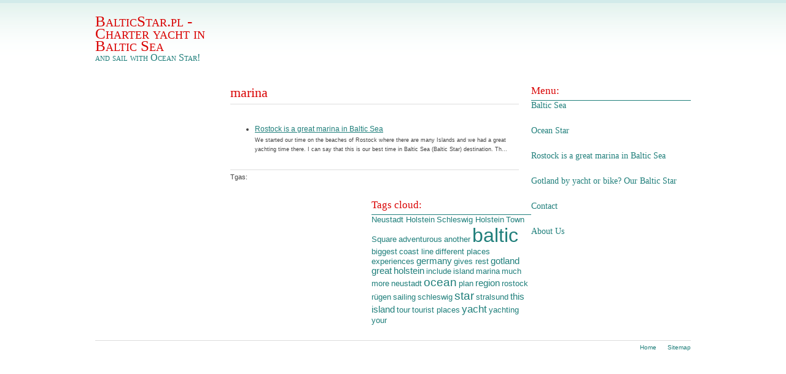

--- FILE ---
content_type: text/html
request_url: http://balticstar.pl/tags/marina.html
body_size: 1337
content:
<!DOCTYPE html PUBLIC "-//W3C//DTD XHTML 1.0 Transitional//EN" "http://www.w3.org/TR/xhtml1/DTD/xhtml1-transitional.dtd">
<html xmlns="http://www.w3.org/1999/xhtml" lang="ru">
<head>
<title>marina</title>
<link rel="stylesheet" href="/style.css" type="text/css" media="screen" />
</head>

<body>
<div id="wrap">
    <div id="header">
        <div class="topLogo">
            <h1><a href="/" title="Baltic Sea Star">BalticStar.pl - Charter yacht in Baltic Sea</a></h1>
            <span class="blogDescription">and sail with Ocean Star!</span>
        </div>

    </div>

    <div id="page">
        <div id="lsidebar">
            <ul>
                <li class="leftPic"></li>
            </ul>
        </div>
        <div id="content">
            <div class="post">
                <div class="postTitle"><h1>marina</h1></div>
                <div class="postContent">
                    <ul>
<li>
<a href="/spa_wynajem.html">Rostock is a great marina in Baltic Sea</a><br />
<small>We started our time on the beaches of Rostock where there are many Islands and we had a great yachting time there. I can say that this is our best time in Baltic Sea (Baltic Star) destination. Th...</small>
</li>

</ul>				
                </div>

                <div class="postExtras">Tgas: </div>
            </div>
        </div>

        <div id="rsidebar">
		<h2>Menu:</h2>
				<ul class="navigation">
<li class="page_item_category"><a href="/index.html">Baltic Sea</a></li>
<li class="page_item_category"><a href="/ocean-star.html">Ocean Star</a></li>
<li class="page_item"><a href="/spa_wynajem.html">Rostock is a great marina in Baltic Sea</a></li>
<li class="page_item"><a href="/apartamenty_wynajem.html">Gotland by yacht or bike? Our Baltic Star</a></li>
<li class="page_item"><a href="/contact.html">Contact</a></li>
<li class="page_item"><a href="/about-us.html">About Us</a></li>
</ul>
        </div>
        
        <div id="rsidebar">
		<h2>Tags cloud:</h2>
				<a href="/tags/neustadt-holstein.html" class="tag-links" title="1" style="font-size: 10pt;">Neustadt Holstein</a>
<a href="/tags/schleswig-holstein.html" class="tag-links" title="1" style="font-size: 10pt;">Schleswig Holstein</a>
<a href="/tags/town-square.html" class="tag-links" title="1" style="font-size: 10pt;">Town Square</a>
<a href="/tags/adventurous.html" class="tag-links" title="1" style="font-size: 10pt;">adventurous</a>
<a href="/tags/another.html" class="tag-links" title="1" style="font-size: 10pt;">another</a>
<a href="/tags/baltic.html" class="tag-links" title="10" style="font-size: 24pt;">baltic</a>
<a href="/tags/biggest.html" class="tag-links" title="1" style="font-size: 10pt;">biggest</a>
<a href="/tags/coast-line.html" class="tag-links" title="1" style="font-size: 10pt;">coast line</a>
<a href="/tags/different-places.html" class="tag-links" title="1" style="font-size: 10pt;">different places</a>
<a href="/tags/experiences.html" class="tag-links" title="1" style="font-size: 10pt;">experiences</a>
<a href="/tags/germany.html" class="tag-links" title="2" style="font-size: 11pt;">germany</a>
<a href="/tags/gives-rest.html" class="tag-links" title="1" style="font-size: 10pt;">gives rest</a>
<a href="/tags/gotland.html" class="tag-links" title="2" style="font-size: 11pt;">gotland</a>
<a href="/tags/great.html" class="tag-links" title="2" style="font-size: 11pt;">great</a>
<a href="/tags/holstein.html" class="tag-links" title="2" style="font-size: 11pt;">holstein</a>
<a href="/tags/include.html" class="tag-links" title="1" style="font-size: 10pt;">include</a>
<a href="/tags/island.html" class="tag-links" title="1" style="font-size: 10pt;">island</a>
<a href="/tags/marina.html" class="tag-links" title="1" style="font-size: 10pt;">marina</a>
<a href="/tags/much-more.html" class="tag-links" title="1" style="font-size: 10pt;">much more</a>
<a href="/tags/neustadt.html" class="tag-links" title="1" style="font-size: 10pt;">neustadt</a>
<a href="/tags/ocean.html" class="tag-links" title="4" style="font-size: 14pt;">ocean</a>
<a href="/tags/plan.html" class="tag-links" title="1" style="font-size: 10pt;">plan</a>
<a href="/tags/region.html" class="tag-links" title="2" style="font-size: 11pt;">region</a>
<a href="/tags/rostock.html" class="tag-links" title="1" style="font-size: 10pt;">rostock</a>
<a href="/tags/rgen.html" class="tag-links" title="1" style="font-size: 10pt;">r�gen</a>
<a href="/tags/sailing.html" class="tag-links" title="1" style="font-size: 10pt;">sailing</a>
<a href="/tags/schleswig.html" class="tag-links" title="1" style="font-size: 10pt;">schleswig</a>
<a href="/tags/star.html" class="tag-links" title="4" style="font-size: 14pt;">star</a>
<a href="/tags/stralsund.html" class="tag-links" title="1" style="font-size: 10pt;">stralsund</a>
<a href="/tags/this-island.html" class="tag-links" title="2" style="font-size: 11pt;">this island</a>
<a href="/tags/tour.html" class="tag-links" title="1" style="font-size: 10pt;">tour</a>
<a href="/tags/tourist-places.html" class="tag-links" title="1" style="font-size: 10pt;">tourist places</a>
<a href="/tags/yacht.html" class="tag-links" title="3" style="font-size: 13pt;">yacht</a>
<a href="/tags/yachting.html" class="tag-links" title="1" style="font-size: 10pt;">yachting</a>
<a href="/tags/your.html" class="tag-links" title="1" style="font-size: 10pt;">your</a>

        </div>			
    </div>

    <div id="footer">
        <div class="right">
            <ul class="footerMenu">
                <li class="current_page_item"><a href="/" title="">Home</a></li>
                <li class="page_item page-item-222"><a href="/sitemap.html" title="">Sitemap</a></li>
            </ul>
        </div>
    </div>
</div>
</body>
</html>


--- FILE ---
content_type: text/css
request_url: http://balticstar.pl/style.css
body_size: 2653
content:
/*  
Theme Name: Simple Balance
Theme URI: http://blogsessive.com
Description: Simple, highly customizable, well-balanced 3 column theme. More Power. More Style. Your Style! This theme and several hundred of others are available for free download at <a href="http://www.wordpresstemplates.com/">Wordpress Templates</a>.
Tags: fixed width, three columns, simple, control panel, custom layout
Author: Alex Cristache
Author URI: http://blogsessive.com
*/

/* License and other information:

- This theme is released unde Creative Commons 3.0 licence;
- You may share, modify and use it in personal or commercial projects;
- I'd appreciate it if you DO NOT remove the author information in the theme's footer;
- Under any circumstances, DO NOT remove the original author information from this CSS file (this includes Name and URL);
- If you modify the theme, please mention the original author in a comment like this one.

*/


/* General styles */
body {
	background: #fff url(images/background.png) repeat-x;
	margin: 0 auto;
	text-align: center;
	font: normal normal 12px Tahoma, Arial, Verdana, sans-serif;
	color: #444;
}

p {
	text-align: justify;
}

#wrap {
	margin: 0 auto;
	width: 970px;
	text-align: left;
}

a {
	color: #207f7b;
	text-decoration: none;
}

a:hover {
	color: #d90202;
}

a img {
	border: none;
}

form {
	margin: 0;
	padding: 0;
}

small {
	font-size: 9px;
}

.left {
	float: left;
}

.right {
	float: right;
}

.clearer {
	clear: both;
}


/* Header styles */
#header {
	width: 970px;
	overflow: hidden;
	margin-bottom: 35px;
}

.topLogo {
	width: 200px;
	float: left;
	margin-right: 20px;
	padding-top: 25px;
}

.topLogo h1, .topLogo h2 {
	font: normal normal 25px Georgia, "Times New Roman", serif;
	font-variant: small-caps;
	color: #d90202;
	margin: 0;
	padding: 0;
	line-height: 20px;
}

.topLogo h1 a, .topLogo h2 a {
	text-decoration: none;
	color: #d90202;
}

.topLogo h1 a:hover, .topLogo h2 a:hover {
	color: #207f7b;
}

.topLogo .blogDescription {
	font: normal normal 16px Georgia, "Times New Roman", serif;
	font-variant: small-caps;
	color: #207f7b;
}

.topMenu {
	width: 470px;
	float: left;
	margin-right: 20px;
	margin-top: 10px;
	font: normal normal 14px Georgia, "Times New Roman", serif;
}

.topMenu ul {
	margin: 0;
	padding: 0;
	list-style: none;
	display: block;
}

.topMenu ul li {
	margin: 0 20px 0 0;
	padding: 25px 0 0 0;
	float: left;
	border-top: 5px solid #d2ebea;
}

.topMenu ul li.current_page_item {
	/*border-top: 5px solid #d90202;*/
	color:red;
}

.topMenu ul li a {
	color: #207f7b;
	padding-top: 20px;
	text-decoration: none;
}

.topMenu ul li a:hover {
	color: #d90202;
}

.topSearch {
	width: 260px;
	float: right;
	padding-top: 23px;
}

.s {
	border: 1px solid #92bdbb;
	width: 200px;
	float: left;
	height: 18px;
}

.searchSubmit {
	padding: 0;
	background: none;
	border: none;
	font: normal bold 12px Georgia, "Times New Roman", serif;
	cursor: pointer;
	float: right;
	line-height: 20px;
}

/* Page structure styles */

#page {
	width: 970px;
	overflow: hidden;
}

#lsidebar {
	width: 200px;
	float: left;
	margin-right: 20px;
}

#rsidebar {
	float: right;
	width: 260px;
}

#content {
	float: left;
	width: 470px;
	margin-right: 20px;
}

/* Sidebars styles */

#lsidebar .leftPic a{
	background: url(images/pic-sidebar.jpg) no-repeat;
	display: block;
	height: 170px;
	text-indent: -10000px;
}

#lsidebar .leftPicCustomWrap {
	width: 200px;
	overflow: hidden;
}

#lsidebar .leftPicCustom {
	margin: 0;
	border: 0;
	background: none;
}

#rsidebar{
	padding-bottom: 25px;
}

#lsidebar h2, #rsidebar h2 {
	font: normal normal 17px Georgia, "Times New Roman", serif;
	color: #d90202;
	margin: 0;
	padding: 0 0 5px 0;
	border-bottom: 1px solid #207f7b;
}

#lsidebar ul, #rsidebar ul {
	margin: 0;
	padding: 0;
	list-style: none;
}

#lsidebar ul ul, #rsidebar ul ul {
	margin: 4px 0 0 10px;
	padding: 0;
	list-style: none;
}

#lsidebar li, #rsidebar li {
	margin: 0 0 5px 0;
	padding: 0;
	list-style: none;
}

#lsidebar li li, #rsidebar li li {
	margin: 0;
	padding: 4px 0;
	list-style: none;
	border-bottom: 1px solid #ddd;
}

#lsidebar li li li, #rsidebar li li li {
	margin: 0;
	padding: 4px 0;
	list-style: none;
	border: none;
}

#lsidebar ul ul a, #rsidebar ul ul a {
	font-size: 11px;
}

#lsidebar li.rssFeed {
	background: url(images/bg-rss.gif) no-repeat;
	width: 200px;
	height: 50px;
	font: normal bold 12px Georgia, "Times New Roman", serif;
}

.textwidget {
	padding-top: 10px;
}

.rssFeed a {
	line-height: 50px;
	width: 143px;
	height: 50px;
	display: block;
	text-decoration: none;
	color: #fff;
	padding-left: 57px;
}

.rssFeed a:hover {
	color: #fffcc5;
}

.rssForm form {
	margin: 10px 0;
}

.rssEmail {
	border: 1px solid #92bdbb;
	width: 126px;
}

.rssSubmit {
	width: 66px;
	padding: 0;
	background: none;
	border: none;
	font: normal bold 12px Georgia, "Times New Roman", serif;
	cursor: pointer;
	color: #207f7b;
}

.rssForm small {
	padding: 2px;
	background: #eff7f7;
	display: block;
}

#rsidebar .ads125 {
	padding: 10px 0 0 0;
	width: 260px;
	overflow: hidden;
}

.leftBanner {
	float: left;
	margin-bottom: 10px;
}
.rightBanner {
	float: right;
	margin-bottom: 10px;
}

.advertiseHere {
	clear: both;
	display: block;
	text-align: center;
	font: normal bold 12px Georgia, "Times New Roman", serif;
	margin-bottom: 10px;
}

.google250 {
	text-align: center;
}

#wp-calendar {
	width: 100%;
	padding: 0;
	border: none;
	margin: 0;
}

#wp-calendar caption {
	padding: 4px;
	font: normal bold 12px Georgia, "Times New Roman", serif;
	color: #207f7b;
}

#wp-calendar th {
	padding: 4px;
	text-align: center;
	background: #eff7f7;
}

#wp-calendar td {
	padding: 4px;
	text-align: center;
	background: #f5f5f5;
}

#wp-calendar #prev {
	text-align: left;
}

#wp-calendar #next {
	text-align: right;
}

#wp-calendar a {
	color: #d90202;
}

#wp-calendar a:hover {
	color: #207f7b;
}


/* Content styles */

.topAd {
	margin-bottom: 25px;
}

.archiveTitle {
	font: normal normal 14px Georgia, "Times New Roman", serif;
	color: #666;
	font-variant: small-caps;
	text-transform: capitalize;
	border-bottom: 1px solid #ddd;
}

.post {
	margin-bottom: 25px;
	width: 470px;
	overflow: hidden;
}

.postFeatured {
	margin-bottom: 25px;
	width: 450px;
	overflow: hidden;
	padding: 10px;
	background: #f5f5f5;
}

.post a, .postFeatured a {
	text-decoration: underline;
}

.postTitle h1, .postTitle h2 {
	font: normal normal 22px Georgia, "Times New Roman", serif;
	color: #d90202;
	padding: 0 0 5px 0;
	border-bottom: 1px solid #ddd;
	margin: 0 0 5px 0;
}

.postTitle h1 a, .postTitle h2 a {
	font: normal normal 22px Georgia, "Times New Roman", serif;
	color: #d90202;
	text-decoration: none;
}

.postTitle h1 a:hover, .postTitle h2 a:hover {
	font: normal normal 22px Georgia, "Times New Roman", serif;
	color: #207f7b;
}

.postInfo {
	font-size: 11px;
}

.postContent {
	margin-top: 20px;
	margin-bottom: 10px;
	line-height: 17px;
	width: 470px;
	overflow: hidden;
}

.sizeFeatured {
	width: 450px;
}

.featHead {
	font: normal normal 14px Georgia, "Times New Roman", serif;
	color: #777;
	font-variant: small-caps;
	text-transform: capitalize;
	background: #ddd;
	padding: 3px 10px;
}

.postContent h1 {
	font: normal normal 22px Georgia, "Times New Roman", serif;
	color: #207f7b;
}

.postContent h2 {
	font: normal normal 20px Georgia, "Times New Roman", serif;
	color: #207f7b;
}

.postContent h3 {
	font: normal normal 18px Georgia, "Times New Roman", serif;
	color: #207f7b;
}

.postContent h4 {
	font: normal bold 14px Georgia, "Times New Roman", serif;
	color: #666;
	font-variant: small-caps;
	text-transform: capitalize;
}

.postContent blockquote {
	margin: 0;
	padding: 20px 20px 20px 40px;
	background: #eff7f7 url(images/bg-blockquote.gif) no-repeat;
	font: normal normal 12px Georgia, "Times New Roman", serif;
}

.postExtras {
	border-top: 1px solid #ddd;
	padding: 5px 0;
	font-size: 11px;
}

.postMeta {
	border-top: 1px solid #ddd;
	text-align: right;
	padding-top: 5px;
	font-size: 11px;
	width: 470px;
	overflow: hidden;
}

.postMetaFeatured {
	border-top: 1px solid #ddd;
	text-align: right;
	padding-top: 5px;
	font-size: 11px;
	width: 450px;
	overflow: hidden;
}

.postMeta a, .postMetaFeatured a {
	color: #d90202;
	text-decoration: none;
}

.postMeta a:hover, .postMetaFeatured a:hover {
	color: #207f7b;
}

.postLink {
	float: left;
}

.postComments a {
	background: url(images/icon-comments.gif) no-repeat 0 4px;
	padding-left: 16px;
}

.postLink a {
	background: url(images/icon-postlink.gif) no-repeat 0 1px;
	padding-left: 14px;
}

.navigation {
	width: 470px;
	font: normal normal 14px Georgia, "Times New Roman", serif;
	overflow: hidden;
}

.navigation a {
	text-decoration: none;
	margin-bottom: 25px;
	display: block;
}

.alignleft {
	float: left;
	margin-right: 10px;
}

.alignright {
	float: right;
	margin-left: 10px;
}

.aligncenter {
	margin: 0 auto;
}

/* Comments styles */

.commentZone {
	margin-bottom: 25px;
}

h3#respond, h3#comments, h3#trackbacks {
	font: normal normal 18px Georgia, "Times New Roman", serif;
	color: #d90202;
	padding: 0 0 5px 0;
	border-bottom: 1px solid #ddd;
	margin: 30px 0 0 0;
}

.commentList {
	margin: 0;
	padding: 0;
	list-style: none;
}

.commentList .reply {
	margin-bottom: 10px;
}

.commentList li.depth-1 ul.children {
	border-bottom: none;
}

.commentList li {
	overflow: hidden;
	display: block;
	padding: 10px 0 0 0;
}

.commentList li ul.children {
	overflow: hidden;
	display: block;
	padding: 10px;
	margin: 0;
	border: 1px solid #ddd;
	background: #eee;
}

.commentList li ul.children li {
	padding: 0;
	margin: 0;
}

.commentList li ul.children ul.children {
	overflow: hidden;
	display: block;
	padding: 10px;
	margin: 0;
	background: #fff;
	border: 1px solid #ddd;
}

.commentList li.depth-1 {
	border-bottom: 1px solid #ddd;
}

.commentLeft {
	float: left;
	width: 80px;
}

.commentLeft img {
	padding: 4px;
	border: 1px solid #e5e5e5;
}

.commentAuthor {
	font: normal bold 14px Georgia, "Times New Roman", serif;
}

.commentAuthor a {
	color: #d90202;
}

.commentAuthor a:hover {
	color: #207f7b;
}

.commentRight {
	float: right;
	width: 390px;
	overflow: hidden;
}

.commentList li ul.children .commentRight {
	float: right;
	width: 368px;
	overflow: hidden;
}

.commentList li ul.children ul.children .commentRight {
	float: right;
	width: 346px;
	overflow: hidden;
}

.commentRight p {
	margin: 10px 0;
}

#author, #email, #url {
	border: 1px solid #92bdbb;
}

#comment {
	border: 1px solid #92bdbb;
	width: 400px;
}

#submit {
	width: 80px;
	height: 20px;
	border: none;
	background: url(images/bg-addcomment.gif) no-repeat;
	font: normal bold 12px Georgia, "Times New Roman", serif;
	color: #fff;
	text-align: center;
	cursor: pointer;
}

.trackbackList {
	margin: 0;
	padding: 0 0 4px 0;
	border-bottom: 1px solid #ddd;
}

.trackbackList li {
	padding: 4px 0 0 0;
	margin-left: 23px;
}


/* Footer styles */

#footer {
	border-top: 1px solid #ddd;
	padding-top: 5px;
	font-size: 10px;
	margin-bottom: 20px;
	width: 970px;
	overflow: hidden;
}

.footerMenu {
	text-align: right;
	list-style: none;
	margin: 0;
	padding: 0;
}

.footerMenu li {
	display: inline;
	margin-left: 15px;
}

code {
	font-weight: bold;
	color:#444;
}
